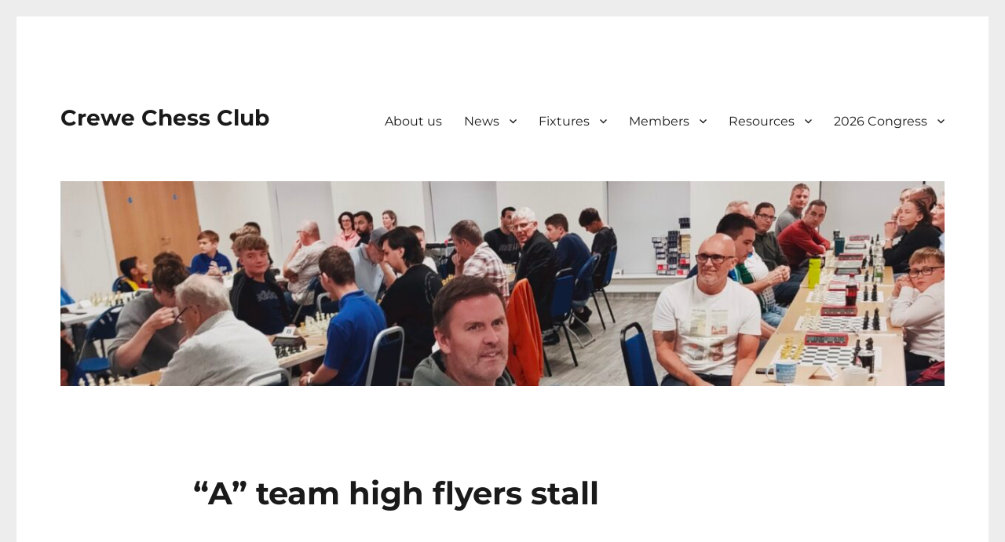

--- FILE ---
content_type: text/html; charset=UTF-8
request_url: https://crewechessclub.co.uk/2024/03/01/a-team-high-flyers-stall/
body_size: 11969
content:
<!DOCTYPE html>
<html lang="en-GB" class="no-js">
<head>
	<meta charset="UTF-8">
	<meta name="viewport" content="width=device-width, initial-scale=1.0">
	<link rel="profile" href="https://gmpg.org/xfn/11">
		<script>!function(e,c){e[c]=e[c]+(e[c]&&" ")+"quform-js"}(document.documentElement,"className");</script><script>
(function(html){html.className = html.className.replace(/\bno-js\b/,'js')})(document.documentElement);
//# sourceURL=twentysixteen_javascript_detection
</script>
<title>&#8220;A&#8221; team high flyers stall &#8211; Crewe Chess Club</title>
<meta name='robots' content='max-image-preview:large' />
<link rel="alternate" type="application/rss+xml" title="Crewe Chess Club &raquo; Feed" href="https://crewechessclub.co.uk/feed/" />
<link rel="alternate" type="application/rss+xml" title="Crewe Chess Club &raquo; Comments Feed" href="https://crewechessclub.co.uk/comments/feed/" />
<link rel="alternate" title="oEmbed (JSON)" type="application/json+oembed" href="https://crewechessclub.co.uk/wp-json/oembed/1.0/embed?url=https%3A%2F%2Fcrewechessclub.co.uk%2F2024%2F03%2F01%2Fa-team-high-flyers-stall%2F" />
<link rel="alternate" title="oEmbed (XML)" type="text/xml+oembed" href="https://crewechessclub.co.uk/wp-json/oembed/1.0/embed?url=https%3A%2F%2Fcrewechessclub.co.uk%2F2024%2F03%2F01%2Fa-team-high-flyers-stall%2F&#038;format=xml" />
<style id='wp-img-auto-sizes-contain-inline-css'>
img:is([sizes=auto i],[sizes^="auto," i]){contain-intrinsic-size:3000px 1500px}
/*# sourceURL=wp-img-auto-sizes-contain-inline-css */
</style>
<style id='wp-emoji-styles-inline-css'>

	img.wp-smiley, img.emoji {
		display: inline !important;
		border: none !important;
		box-shadow: none !important;
		height: 1em !important;
		width: 1em !important;
		margin: 0 0.07em !important;
		vertical-align: -0.1em !important;
		background: none !important;
		padding: 0 !important;
	}
/*# sourceURL=wp-emoji-styles-inline-css */
</style>
<style id='wp-block-library-inline-css'>
:root{--wp-block-synced-color:#7a00df;--wp-block-synced-color--rgb:122,0,223;--wp-bound-block-color:var(--wp-block-synced-color);--wp-editor-canvas-background:#ddd;--wp-admin-theme-color:#007cba;--wp-admin-theme-color--rgb:0,124,186;--wp-admin-theme-color-darker-10:#006ba1;--wp-admin-theme-color-darker-10--rgb:0,107,160.5;--wp-admin-theme-color-darker-20:#005a87;--wp-admin-theme-color-darker-20--rgb:0,90,135;--wp-admin-border-width-focus:2px}@media (min-resolution:192dpi){:root{--wp-admin-border-width-focus:1.5px}}.wp-element-button{cursor:pointer}:root .has-very-light-gray-background-color{background-color:#eee}:root .has-very-dark-gray-background-color{background-color:#313131}:root .has-very-light-gray-color{color:#eee}:root .has-very-dark-gray-color{color:#313131}:root .has-vivid-green-cyan-to-vivid-cyan-blue-gradient-background{background:linear-gradient(135deg,#00d084,#0693e3)}:root .has-purple-crush-gradient-background{background:linear-gradient(135deg,#34e2e4,#4721fb 50%,#ab1dfe)}:root .has-hazy-dawn-gradient-background{background:linear-gradient(135deg,#faaca8,#dad0ec)}:root .has-subdued-olive-gradient-background{background:linear-gradient(135deg,#fafae1,#67a671)}:root .has-atomic-cream-gradient-background{background:linear-gradient(135deg,#fdd79a,#004a59)}:root .has-nightshade-gradient-background{background:linear-gradient(135deg,#330968,#31cdcf)}:root .has-midnight-gradient-background{background:linear-gradient(135deg,#020381,#2874fc)}:root{--wp--preset--font-size--normal:16px;--wp--preset--font-size--huge:42px}.has-regular-font-size{font-size:1em}.has-larger-font-size{font-size:2.625em}.has-normal-font-size{font-size:var(--wp--preset--font-size--normal)}.has-huge-font-size{font-size:var(--wp--preset--font-size--huge)}.has-text-align-center{text-align:center}.has-text-align-left{text-align:left}.has-text-align-right{text-align:right}.has-fit-text{white-space:nowrap!important}#end-resizable-editor-section{display:none}.aligncenter{clear:both}.items-justified-left{justify-content:flex-start}.items-justified-center{justify-content:center}.items-justified-right{justify-content:flex-end}.items-justified-space-between{justify-content:space-between}.screen-reader-text{border:0;clip-path:inset(50%);height:1px;margin:-1px;overflow:hidden;padding:0;position:absolute;width:1px;word-wrap:normal!important}.screen-reader-text:focus{background-color:#ddd;clip-path:none;color:#444;display:block;font-size:1em;height:auto;left:5px;line-height:normal;padding:15px 23px 14px;text-decoration:none;top:5px;width:auto;z-index:100000}html :where(.has-border-color){border-style:solid}html :where([style*=border-top-color]){border-top-style:solid}html :where([style*=border-right-color]){border-right-style:solid}html :where([style*=border-bottom-color]){border-bottom-style:solid}html :where([style*=border-left-color]){border-left-style:solid}html :where([style*=border-width]){border-style:solid}html :where([style*=border-top-width]){border-top-style:solid}html :where([style*=border-right-width]){border-right-style:solid}html :where([style*=border-bottom-width]){border-bottom-style:solid}html :where([style*=border-left-width]){border-left-style:solid}html :where(img[class*=wp-image-]){height:auto;max-width:100%}:where(figure){margin:0 0 1em}html :where(.is-position-sticky){--wp-admin--admin-bar--position-offset:var(--wp-admin--admin-bar--height,0px)}@media screen and (max-width:600px){html :where(.is-position-sticky){--wp-admin--admin-bar--position-offset:0px}}

/*# sourceURL=wp-block-library-inline-css */
</style><style id='wp-block-paragraph-inline-css'>
.is-small-text{font-size:.875em}.is-regular-text{font-size:1em}.is-large-text{font-size:2.25em}.is-larger-text{font-size:3em}.has-drop-cap:not(:focus):first-letter{float:left;font-size:8.4em;font-style:normal;font-weight:100;line-height:.68;margin:.05em .1em 0 0;text-transform:uppercase}body.rtl .has-drop-cap:not(:focus):first-letter{float:none;margin-left:.1em}p.has-drop-cap.has-background{overflow:hidden}:root :where(p.has-background){padding:1.25em 2.375em}:where(p.has-text-color:not(.has-link-color)) a{color:inherit}p.has-text-align-left[style*="writing-mode:vertical-lr"],p.has-text-align-right[style*="writing-mode:vertical-rl"]{rotate:180deg}
/*# sourceURL=https://crewechessclub.co.uk/wp-includes/blocks/paragraph/style.min.css */
</style>
<style id='global-styles-inline-css'>
:root{--wp--preset--aspect-ratio--square: 1;--wp--preset--aspect-ratio--4-3: 4/3;--wp--preset--aspect-ratio--3-4: 3/4;--wp--preset--aspect-ratio--3-2: 3/2;--wp--preset--aspect-ratio--2-3: 2/3;--wp--preset--aspect-ratio--16-9: 16/9;--wp--preset--aspect-ratio--9-16: 9/16;--wp--preset--color--black: #000000;--wp--preset--color--cyan-bluish-gray: #abb8c3;--wp--preset--color--white: #fff;--wp--preset--color--pale-pink: #f78da7;--wp--preset--color--vivid-red: #cf2e2e;--wp--preset--color--luminous-vivid-orange: #ff6900;--wp--preset--color--luminous-vivid-amber: #fcb900;--wp--preset--color--light-green-cyan: #7bdcb5;--wp--preset--color--vivid-green-cyan: #00d084;--wp--preset--color--pale-cyan-blue: #8ed1fc;--wp--preset--color--vivid-cyan-blue: #0693e3;--wp--preset--color--vivid-purple: #9b51e0;--wp--preset--color--dark-gray: #1a1a1a;--wp--preset--color--medium-gray: #686868;--wp--preset--color--light-gray: #e5e5e5;--wp--preset--color--blue-gray: #4d545c;--wp--preset--color--bright-blue: #007acc;--wp--preset--color--light-blue: #9adffd;--wp--preset--color--dark-brown: #402b30;--wp--preset--color--medium-brown: #774e24;--wp--preset--color--dark-red: #640c1f;--wp--preset--color--bright-red: #ff675f;--wp--preset--color--yellow: #ffef8e;--wp--preset--gradient--vivid-cyan-blue-to-vivid-purple: linear-gradient(135deg,rgb(6,147,227) 0%,rgb(155,81,224) 100%);--wp--preset--gradient--light-green-cyan-to-vivid-green-cyan: linear-gradient(135deg,rgb(122,220,180) 0%,rgb(0,208,130) 100%);--wp--preset--gradient--luminous-vivid-amber-to-luminous-vivid-orange: linear-gradient(135deg,rgb(252,185,0) 0%,rgb(255,105,0) 100%);--wp--preset--gradient--luminous-vivid-orange-to-vivid-red: linear-gradient(135deg,rgb(255,105,0) 0%,rgb(207,46,46) 100%);--wp--preset--gradient--very-light-gray-to-cyan-bluish-gray: linear-gradient(135deg,rgb(238,238,238) 0%,rgb(169,184,195) 100%);--wp--preset--gradient--cool-to-warm-spectrum: linear-gradient(135deg,rgb(74,234,220) 0%,rgb(151,120,209) 20%,rgb(207,42,186) 40%,rgb(238,44,130) 60%,rgb(251,105,98) 80%,rgb(254,248,76) 100%);--wp--preset--gradient--blush-light-purple: linear-gradient(135deg,rgb(255,206,236) 0%,rgb(152,150,240) 100%);--wp--preset--gradient--blush-bordeaux: linear-gradient(135deg,rgb(254,205,165) 0%,rgb(254,45,45) 50%,rgb(107,0,62) 100%);--wp--preset--gradient--luminous-dusk: linear-gradient(135deg,rgb(255,203,112) 0%,rgb(199,81,192) 50%,rgb(65,88,208) 100%);--wp--preset--gradient--pale-ocean: linear-gradient(135deg,rgb(255,245,203) 0%,rgb(182,227,212) 50%,rgb(51,167,181) 100%);--wp--preset--gradient--electric-grass: linear-gradient(135deg,rgb(202,248,128) 0%,rgb(113,206,126) 100%);--wp--preset--gradient--midnight: linear-gradient(135deg,rgb(2,3,129) 0%,rgb(40,116,252) 100%);--wp--preset--font-size--small: 13px;--wp--preset--font-size--medium: 20px;--wp--preset--font-size--large: 36px;--wp--preset--font-size--x-large: 42px;--wp--preset--spacing--20: 0.44rem;--wp--preset--spacing--30: 0.67rem;--wp--preset--spacing--40: 1rem;--wp--preset--spacing--50: 1.5rem;--wp--preset--spacing--60: 2.25rem;--wp--preset--spacing--70: 3.38rem;--wp--preset--spacing--80: 5.06rem;--wp--preset--shadow--natural: 6px 6px 9px rgba(0, 0, 0, 0.2);--wp--preset--shadow--deep: 12px 12px 50px rgba(0, 0, 0, 0.4);--wp--preset--shadow--sharp: 6px 6px 0px rgba(0, 0, 0, 0.2);--wp--preset--shadow--outlined: 6px 6px 0px -3px rgb(255, 255, 255), 6px 6px rgb(0, 0, 0);--wp--preset--shadow--crisp: 6px 6px 0px rgb(0, 0, 0);}:where(.is-layout-flex){gap: 0.5em;}:where(.is-layout-grid){gap: 0.5em;}body .is-layout-flex{display: flex;}.is-layout-flex{flex-wrap: wrap;align-items: center;}.is-layout-flex > :is(*, div){margin: 0;}body .is-layout-grid{display: grid;}.is-layout-grid > :is(*, div){margin: 0;}:where(.wp-block-columns.is-layout-flex){gap: 2em;}:where(.wp-block-columns.is-layout-grid){gap: 2em;}:where(.wp-block-post-template.is-layout-flex){gap: 1.25em;}:where(.wp-block-post-template.is-layout-grid){gap: 1.25em;}.has-black-color{color: var(--wp--preset--color--black) !important;}.has-cyan-bluish-gray-color{color: var(--wp--preset--color--cyan-bluish-gray) !important;}.has-white-color{color: var(--wp--preset--color--white) !important;}.has-pale-pink-color{color: var(--wp--preset--color--pale-pink) !important;}.has-vivid-red-color{color: var(--wp--preset--color--vivid-red) !important;}.has-luminous-vivid-orange-color{color: var(--wp--preset--color--luminous-vivid-orange) !important;}.has-luminous-vivid-amber-color{color: var(--wp--preset--color--luminous-vivid-amber) !important;}.has-light-green-cyan-color{color: var(--wp--preset--color--light-green-cyan) !important;}.has-vivid-green-cyan-color{color: var(--wp--preset--color--vivid-green-cyan) !important;}.has-pale-cyan-blue-color{color: var(--wp--preset--color--pale-cyan-blue) !important;}.has-vivid-cyan-blue-color{color: var(--wp--preset--color--vivid-cyan-blue) !important;}.has-vivid-purple-color{color: var(--wp--preset--color--vivid-purple) !important;}.has-black-background-color{background-color: var(--wp--preset--color--black) !important;}.has-cyan-bluish-gray-background-color{background-color: var(--wp--preset--color--cyan-bluish-gray) !important;}.has-white-background-color{background-color: var(--wp--preset--color--white) !important;}.has-pale-pink-background-color{background-color: var(--wp--preset--color--pale-pink) !important;}.has-vivid-red-background-color{background-color: var(--wp--preset--color--vivid-red) !important;}.has-luminous-vivid-orange-background-color{background-color: var(--wp--preset--color--luminous-vivid-orange) !important;}.has-luminous-vivid-amber-background-color{background-color: var(--wp--preset--color--luminous-vivid-amber) !important;}.has-light-green-cyan-background-color{background-color: var(--wp--preset--color--light-green-cyan) !important;}.has-vivid-green-cyan-background-color{background-color: var(--wp--preset--color--vivid-green-cyan) !important;}.has-pale-cyan-blue-background-color{background-color: var(--wp--preset--color--pale-cyan-blue) !important;}.has-vivid-cyan-blue-background-color{background-color: var(--wp--preset--color--vivid-cyan-blue) !important;}.has-vivid-purple-background-color{background-color: var(--wp--preset--color--vivid-purple) !important;}.has-black-border-color{border-color: var(--wp--preset--color--black) !important;}.has-cyan-bluish-gray-border-color{border-color: var(--wp--preset--color--cyan-bluish-gray) !important;}.has-white-border-color{border-color: var(--wp--preset--color--white) !important;}.has-pale-pink-border-color{border-color: var(--wp--preset--color--pale-pink) !important;}.has-vivid-red-border-color{border-color: var(--wp--preset--color--vivid-red) !important;}.has-luminous-vivid-orange-border-color{border-color: var(--wp--preset--color--luminous-vivid-orange) !important;}.has-luminous-vivid-amber-border-color{border-color: var(--wp--preset--color--luminous-vivid-amber) !important;}.has-light-green-cyan-border-color{border-color: var(--wp--preset--color--light-green-cyan) !important;}.has-vivid-green-cyan-border-color{border-color: var(--wp--preset--color--vivid-green-cyan) !important;}.has-pale-cyan-blue-border-color{border-color: var(--wp--preset--color--pale-cyan-blue) !important;}.has-vivid-cyan-blue-border-color{border-color: var(--wp--preset--color--vivid-cyan-blue) !important;}.has-vivid-purple-border-color{border-color: var(--wp--preset--color--vivid-purple) !important;}.has-vivid-cyan-blue-to-vivid-purple-gradient-background{background: var(--wp--preset--gradient--vivid-cyan-blue-to-vivid-purple) !important;}.has-light-green-cyan-to-vivid-green-cyan-gradient-background{background: var(--wp--preset--gradient--light-green-cyan-to-vivid-green-cyan) !important;}.has-luminous-vivid-amber-to-luminous-vivid-orange-gradient-background{background: var(--wp--preset--gradient--luminous-vivid-amber-to-luminous-vivid-orange) !important;}.has-luminous-vivid-orange-to-vivid-red-gradient-background{background: var(--wp--preset--gradient--luminous-vivid-orange-to-vivid-red) !important;}.has-very-light-gray-to-cyan-bluish-gray-gradient-background{background: var(--wp--preset--gradient--very-light-gray-to-cyan-bluish-gray) !important;}.has-cool-to-warm-spectrum-gradient-background{background: var(--wp--preset--gradient--cool-to-warm-spectrum) !important;}.has-blush-light-purple-gradient-background{background: var(--wp--preset--gradient--blush-light-purple) !important;}.has-blush-bordeaux-gradient-background{background: var(--wp--preset--gradient--blush-bordeaux) !important;}.has-luminous-dusk-gradient-background{background: var(--wp--preset--gradient--luminous-dusk) !important;}.has-pale-ocean-gradient-background{background: var(--wp--preset--gradient--pale-ocean) !important;}.has-electric-grass-gradient-background{background: var(--wp--preset--gradient--electric-grass) !important;}.has-midnight-gradient-background{background: var(--wp--preset--gradient--midnight) !important;}.has-small-font-size{font-size: var(--wp--preset--font-size--small) !important;}.has-medium-font-size{font-size: var(--wp--preset--font-size--medium) !important;}.has-large-font-size{font-size: var(--wp--preset--font-size--large) !important;}.has-x-large-font-size{font-size: var(--wp--preset--font-size--x-large) !important;}
/*# sourceURL=global-styles-inline-css */
</style>

<style id='classic-theme-styles-inline-css'>
/*! This file is auto-generated */
.wp-block-button__link{color:#fff;background-color:#32373c;border-radius:9999px;box-shadow:none;text-decoration:none;padding:calc(.667em + 2px) calc(1.333em + 2px);font-size:1.125em}.wp-block-file__button{background:#32373c;color:#fff;text-decoration:none}
/*# sourceURL=/wp-includes/css/classic-themes.min.css */
</style>
<link rel='stylesheet' id='cs-jquery-ui-css' href='https://crewechessclub.co.uk/wp-content/plugins/chessgame-shizzle/frontend/css/jquery-ui.css?ver=1.3.4' media='all' />
<link rel='stylesheet' id='chessgame-shizzle-frontend-css-css' href='https://crewechessclub.co.uk/wp-content/plugins/chessgame-shizzle/frontend/css/chessgame-shizzle-frontend.css?ver=1.3.4' media='all' />
<link rel='stylesheet' id='font-awesome-css' href='https://crewechessclub.co.uk/wp-content/plugins/quform/css/font-awesome.min.css?ver=4.7.0' media='all' />
<link rel='stylesheet' id='qtip-css' href='https://crewechessclub.co.uk/wp-content/plugins/quform/css/jquery.qtip.min.css?ver=3.0.4' media='all' />
<link rel='stylesheet' id='quform-css' href='https://crewechessclub.co.uk/wp-content/plugins/quform/css/styles.min.css?ver=2.22.0' media='all' />
<link rel='stylesheet' id='quform-custom-css' href='https://crewechessclub.co.uk/wp-content/plugins/quform/cache/custom.css?ver=1764552338' media='all' />
<link rel='stylesheet' id='twentysixteen-fonts-css' href='https://crewechessclub.co.uk/wp-content/themes/twentysixteen/fonts/merriweather-plus-montserrat-plus-inconsolata.css?ver=20230328' media='all' />
<link rel='stylesheet' id='genericons-css' href='https://crewechessclub.co.uk/wp-content/themes/twentysixteen/genericons/genericons.css?ver=20251101' media='all' />
<link rel='stylesheet' id='twentysixteen-style-css' href='https://crewechessclub.co.uk/wp-content/themes/twentysixteen/style.css?ver=20251202' media='all' />
<style id='twentysixteen-style-inline-css'>

		/* Custom Secondary Text Color */

		/**
		 * IE8 and earlier will drop any block with CSS3 selectors.
		 * Do not combine these styles with the next block.
		 */
		body:not(.search-results) .entry-summary {
			color: #dd0202;
		}

		blockquote,
		.post-password-form label,
		a:hover,
		a:focus,
		a:active,
		.post-navigation .meta-nav,
		.image-navigation,
		.comment-navigation,
		.widget_recent_entries .post-date,
		.widget_rss .rss-date,
		.widget_rss cite,
		.site-description,
		.author-bio,
		.entry-footer,
		.entry-footer a,
		.sticky-post,
		.taxonomy-description,
		.entry-caption,
		.comment-metadata,
		.pingback .edit-link,
		.comment-metadata a,
		.pingback .comment-edit-link,
		.comment-form label,
		.comment-notes,
		.comment-awaiting-moderation,
		.logged-in-as,
		.form-allowed-tags,
		.site-info,
		.site-info a,
		.wp-caption .wp-caption-text,
		.gallery-caption,
		.widecolumn label,
		.widecolumn .mu_register label {
			color: #dd0202;
		}

		.widget_calendar tbody a:hover,
		.widget_calendar tbody a:focus {
			background-color: #dd0202;
		}
	
/*# sourceURL=twentysixteen-style-inline-css */
</style>
<link rel='stylesheet' id='twentysixteen-block-style-css' href='https://crewechessclub.co.uk/wp-content/themes/twentysixteen/css/blocks.css?ver=20240817' media='all' />
<link rel='stylesheet' id='tablepress-default-css' href='https://crewechessclub.co.uk/wp-content/plugins/tablepress/css/build/default.css?ver=3.2.6' media='all' />
<script src="https://crewechessclub.co.uk/wp-includes/js/jquery/jquery.min.js?ver=3.7.1" id="jquery-core-js"></script>
<script src="https://crewechessclub.co.uk/wp-includes/js/jquery/jquery-migrate.min.js?ver=3.4.1" id="jquery-migrate-js"></script>
<script id="twentysixteen-script-js-extra">
var screenReaderText = {"expand":"expand child menu","collapse":"collapse child menu"};
//# sourceURL=twentysixteen-script-js-extra
</script>
<script src="https://crewechessclub.co.uk/wp-content/themes/twentysixteen/js/functions.js?ver=20230629" id="twentysixteen-script-js" defer data-wp-strategy="defer"></script>
<link rel="https://api.w.org/" href="https://crewechessclub.co.uk/wp-json/" /><link rel="alternate" title="JSON" type="application/json" href="https://crewechessclub.co.uk/wp-json/wp/v2/posts/8575" /><link rel="EditURI" type="application/rsd+xml" title="RSD" href="https://crewechessclub.co.uk/xmlrpc.php?rsd" />
<link rel="canonical" href="https://crewechessclub.co.uk/2024/03/01/a-team-high-flyers-stall/" />
<link rel='shortlink' href='https://crewechessclub.co.uk/?p=8575' />
<style id="custom-background-css">
body.custom-background { background-color: #ededed; }
</style>
			<style id="wp-custom-css">
			.wp-block-table {
  width: 100%;
  border-collapse: collapse;
}

.wp-block-table td {
  padding: 8px;
  text-align: left;
  white-space: nowrap;  /* Prevents text from wrapping */
  border: 1px solid #ddd; /* Add borders for better visibility */
}

.wp-block-table td a {
  text-decoration: none;
  color: #0073aa;
}

.wp-block-table td a:hover {
  text-decoration: underline;
}
		</style>
		</head>

<body class="wp-singular post-template-default single single-post postid-8575 single-format-standard custom-background wp-embed-responsive wp-theme-twentysixteen group-blog no-sidebar">
<div id="page" class="site">
	<div class="site-inner">
		<a class="skip-link screen-reader-text" href="#content">
			Skip to content		</a>

		<header id="masthead" class="site-header">
			<div class="site-header-main">
				<div class="site-branding">
											<p class="site-title"><a href="https://crewechessclub.co.uk/" rel="home" >Crewe Chess Club</a></p>
										</div><!-- .site-branding -->

									<button id="menu-toggle" class="menu-toggle">Menu</button>

					<div id="site-header-menu" class="site-header-menu">
													<nav id="site-navigation" class="main-navigation" aria-label="Primary menu">
								<div class="menu-primary-container"><ul id="menu-primary" class="primary-menu"><li id="menu-item-9993" class="menu-item menu-item-type-post_type menu-item-object-page menu-item-9993"><a href="https://crewechessclub.co.uk/about/">About us</a></li>
<li id="menu-item-10238" class="menu-item menu-item-type-custom menu-item-object-custom menu-item-has-children menu-item-10238"><a href="#">News</a>
<ul class="sub-menu">
	<li id="menu-item-10243" class="menu-item menu-item-type-taxonomy menu-item-object-category current-post-ancestor current-menu-parent current-post-parent menu-item-10243"><a href="https://crewechessclub.co.uk/category/news/">News</a></li>
	<li id="menu-item-10239" class="menu-item menu-item-type-taxonomy menu-item-object-category menu-item-10239"><a href="https://crewechessclub.co.uk/category/weekends/">Crewe&#8217;s Congress Crew</a></li>
</ul>
</li>
<li id="menu-item-8896" class="menu-item menu-item-type-custom menu-item-object-custom menu-item-has-children menu-item-8896"><a href="https://lms.englishchess.org.uk/lms/club/737/fixtures">Fixtures</a>
<ul class="sub-menu">
	<li id="menu-item-10137" class="menu-item menu-item-type-custom menu-item-object-custom menu-item-10137"><a href="https://lms.englishchess.org.uk/lms/organisation/645/fixtures">Internal Comps</a></li>
	<li id="menu-item-8882" class="menu-item menu-item-type-custom menu-item-object-custom menu-item-8882"><a href="https://lms.englishchess.org.uk/lms/team/22786/fixtures">Crewe A</a></li>
	<li id="menu-item-8883" class="menu-item menu-item-type-custom menu-item-object-custom menu-item-8883"><a href="https://lms.englishchess.org.uk/lms/team/22787/fixtures">Crewe B</a></li>
	<li id="menu-item-8884" class="menu-item menu-item-type-custom menu-item-object-custom menu-item-8884"><a href="https://lms.englishchess.org.uk/lms/team/22788/fixtures">Crewe C</a></li>
	<li id="menu-item-8885" class="menu-item menu-item-type-custom menu-item-object-custom menu-item-8885"><a href="https://lms.englishchess.org.uk/lms/team/22792/fixtures">Crewe D</a></li>
	<li id="menu-item-8886" class="menu-item menu-item-type-custom menu-item-object-custom menu-item-8886"><a href="https://lms.englishchess.org.uk/lms/team/22793/fixtures">Crewe E</a></li>
	<li id="menu-item-8887" class="menu-item menu-item-type-custom menu-item-object-custom menu-item-8887"><a href="https://lms.englishchess.org.uk/lms/team/22801/fixtures">Crewe F</a></li>
	<li id="menu-item-8888" class="menu-item menu-item-type-custom menu-item-object-custom menu-item-8888"><a href="https://lms.englishchess.org.uk/lms/team/22802/fixtures">Crewe G</a></li>
	<li id="menu-item-8893" class="menu-item menu-item-type-custom menu-item-object-custom menu-item-8893"><a href="https://lms.englishchess.org.uk/lms/team/22810/fixtures">Crewe H</a></li>
	<li id="menu-item-8895" class="menu-item menu-item-type-custom menu-item-object-custom menu-item-8895"><a href="https://lms.englishchess.org.uk/lms/team/22808/fixtures">Crewe I</a></li>
	<li id="menu-item-8891" class="menu-item menu-item-type-custom menu-item-object-custom menu-item-8891"><a href="https://lms.englishchess.org.uk/lms/team/23175/fixtures">Crewe J</a></li>
	<li id="menu-item-8892" class="menu-item menu-item-type-custom menu-item-object-custom menu-item-8892"><a href="https://lms.englishchess.org.uk/lms/team/24518/fixtures">Crewe K</a></li>
	<li id="menu-item-9930" class="menu-item menu-item-type-custom menu-item-object-custom menu-item-9930"><a href="https://lms.englishchess.org.uk/lms/team/24651/fixtures">Crewe L</a></li>
</ul>
</li>
<li id="menu-item-10028" class="menu-item menu-item-type-custom menu-item-object-custom menu-item-has-children menu-item-10028"><a href="#">Members</a>
<ul class="sub-menu">
	<li id="menu-item-4144" class="menu-item menu-item-type-post_type menu-item-object-page menu-item-4144"><a href="https://crewechessclub.co.uk/players/">Players List</a></li>
	<li id="menu-item-9999" class="menu-item menu-item-type-post_type menu-item-object-page menu-item-9999"><a href="https://crewechessclub.co.uk/club-committee/">Club Committee</a></li>
	<li id="menu-item-6862" class="menu-item menu-item-type-custom menu-item-object-custom menu-item-6862"><a href="https://rating.englishchess.org.uk/v2/new/list_players.php?club_code=7CRE">ECF Live Rating</a></li>
	<li id="menu-item-6885" class="menu-item menu-item-type-post_type menu-item-object-page menu-item-6885"><a href="https://crewechessclub.co.uk/honours-list/">Honours List</a></li>
	<li id="menu-item-6894" class="menu-item menu-item-type-post_type menu-item-object-page menu-item-6894"><a href="https://crewechessclub.co.uk/on-other-platforms/">…on other platforms</a></li>
</ul>
</li>
<li id="menu-item-10067" class="menu-item menu-item-type-custom menu-item-object-custom menu-item-has-children menu-item-10067"><a href="#">Resources</a>
<ul class="sub-menu">
	<li id="menu-item-10034" class="menu-item menu-item-type-post_type menu-item-object-page menu-item-10034"><a href="https://crewechessclub.co.uk/useful-links/">Useful Links</a></li>
	<li id="menu-item-9141" class="menu-item menu-item-type-post_type menu-item-object-page menu-item-9141"><a href="https://crewechessclub.co.uk/games-database/">Games Database</a></li>
	<li id="menu-item-10047" class="menu-item menu-item-type-custom menu-item-object-custom menu-item-10047"><a href="https://lms.englishchess.org.uk/lms/organisation/642/previous">Archive</a></li>
	<li id="menu-item-10050" class="menu-item menu-item-type-custom menu-item-object-custom menu-item-10050"><a href="https://mjh.orpheusweb.co.uk/nulcc/archive/arcindex.htm">NSDCA Archive</a></li>
	<li id="menu-item-7651" class="menu-item menu-item-type-post_type menu-item-object-page menu-item-7651"><a href="https://crewechessclub.co.uk/library/">Library Catalogue</a></li>
	<li id="menu-item-10086" class="menu-item menu-item-type-custom menu-item-object-custom menu-item-has-children menu-item-10086"><a href="#">Photo Gallery</a>
	<ul class="sub-menu">
		<li id="menu-item-6887" class="menu-item menu-item-type-post_type menu-item-object-page menu-item-6887"><a href="https://crewechessclub.co.uk/photo-gallery/">2025 Gallery</a></li>
		<li id="menu-item-9913" class="menu-item menu-item-type-post_type menu-item-object-page menu-item-9913"><a href="https://crewechessclub.co.uk/photo-gallery/2024-gallery/">2024 Gallery</a></li>
		<li id="menu-item-9914" class="menu-item menu-item-type-post_type menu-item-object-page menu-item-9914"><a href="https://crewechessclub.co.uk/photo-gallery/2023-gallery/">2023 Gallery</a></li>
		<li id="menu-item-9915" class="menu-item menu-item-type-post_type menu-item-object-page menu-item-9915"><a href="https://crewechessclub.co.uk/photo-gallery/2022-gallery/">2022 Gallery</a></li>
		<li id="menu-item-9916" class="menu-item menu-item-type-post_type menu-item-object-page menu-item-9916"><a href="https://crewechessclub.co.uk/photo-gallery/until-2021/">until 2021</a></li>
	</ul>
</li>
</ul>
</li>
<li id="menu-item-10122" class="menu-item menu-item-type-post_type menu-item-object-page menu-item-has-children menu-item-10122"><a href="https://crewechessclub.co.uk/congress/">2026 Congress</a>
<ul class="sub-menu">
	<li id="menu-item-10017" class="menu-item menu-item-type-custom menu-item-object-custom menu-item-has-children menu-item-10017"><a>Congress Archive</a>
	<ul class="sub-menu">
		<li id="menu-item-6892" class="menu-item menu-item-type-post_type menu-item-object-page menu-item-6892"><a href="https://crewechessclub.co.uk/congress/sponcors-2/">Sponsors</a></li>
		<li id="menu-item-10040" class="menu-item menu-item-type-post_type menu-item-object-page menu-item-10040"><a href="https://crewechessclub.co.uk/congress/2025-congress/">2025 Congress Report</a></li>
		<li id="menu-item-10039" class="menu-item menu-item-type-post_type menu-item-object-page menu-item-10039"><a href="https://crewechessclub.co.uk/congress/2024-congress/">2024 Congress Report</a></li>
		<li id="menu-item-10042" class="menu-item menu-item-type-post_type menu-item-object-page menu-item-10042"><a href="https://crewechessclub.co.uk/congress/2023-congress/">2023  Congress Report</a></li>
		<li id="menu-item-10044" class="menu-item menu-item-type-post_type menu-item-object-page menu-item-10044"><a href="https://crewechessclub.co.uk/congress/2022-congress/">2017-2022 Congress Report</a></li>
	</ul>
</li>
</ul>
</li>
</ul></div>							</nav><!-- .main-navigation -->
						
											</div><!-- .site-header-menu -->
							</div><!-- .site-header-main -->

											<div class="header-image">
					<a href="https://crewechessclub.co.uk/" rel="home" >
						<img src="https://crewechessclub.co.uk/wp-content/uploads/2025/09/cropped-les-hall-cup-2025-1-scaled-1.jpg" width="1200" height="278" alt="Crewe Chess Club" sizes="(max-width: 709px) 85vw, (max-width: 909px) 81vw, (max-width: 1362px) 88vw, 1200px" srcset="https://crewechessclub.co.uk/wp-content/uploads/2025/09/cropped-les-hall-cup-2025-1-scaled-1.jpg 1200w, https://crewechessclub.co.uk/wp-content/uploads/2025/09/cropped-les-hall-cup-2025-1-scaled-1-300x70.jpg 300w, https://crewechessclub.co.uk/wp-content/uploads/2025/09/cropped-les-hall-cup-2025-1-scaled-1-1024x237.jpg 1024w, https://crewechessclub.co.uk/wp-content/uploads/2025/09/cropped-les-hall-cup-2025-1-scaled-1-768x178.jpg 768w" decoding="async" fetchpriority="high" />					</a>
				</div><!-- .header-image -->
					</header><!-- .site-header -->

		<div id="content" class="site-content">

<div id="primary" class="content-area">
	<main id="main" class="site-main">
		
<article id="post-8575" class="post-8575 post type-post status-publish format-standard hentry category-news">
	<header class="entry-header">
		<h1 class="entry-title">&#8220;A&#8221; team high flyers stall</h1>	</header><!-- .entry-header -->

	
	
	<div class="entry-content">
		
<p>Thanks to captain Martin Burns for the following report:</p>



<p>It was a busy Febraury for the &#8220;A&#8221; team, and the pressure of being at the top of the league proved tough.</p>



<p>&nbsp;First, Cheddleton came to St Mary&#8217;s. Harry&#8217;s great form meant he was now on top board, but he soon went down to Simon Edwards. Martin was battered by the experienced Ray Evans. New kid on the block Kamil Zak got a convincing win on board 3. &nbsp;Crewe Chess Club keeps growing and it was great to have a strong new player to bring in; Kamil will, I hope, be a regular. Karl played well on bottom board to level the match, 2-2.</p>



<p>The next match was away to Cheddleton. We had the usual fun drive down dark country tracks, and we got there just in time. One day I will work out the best route. On arrival we saw that Cheddleton had a weaker team than usual, and we settled down with hope in our hearts. Martin was first to win, with a cheap trap that won a piece. He left the playing area for 10 mins to go over his game, and returned to see that Kamil was all over his opponent&#8217;s king like a bad rash, and we were soon 2-0 up. Harry lost on board 1, so that left Karl. The team needed just a draw, but in a great position it was understandable that Karl wanted to push his advantage. Then tragedy struck; he blundered a rook in the blitz finish, so the match was drawn 2-2.</p>



<p>At this point we were still top of the league, and were the only unbeaten team. A big problem was looming though: our next a match was at the Alsager Cricket Club. Alsager (Chess Club) fielded a very strong team. Martin drew with John Booth on board 3. Andy couldn&#8217;t get much fun out of Jon Blackburn and soon after agreed a draw on board 4. This meant that the top 2 boards had to get us some points. On top board, Harry started well against Jonathan Blackburn (top rated player in the league), but as the game got more and more tactical, the FM found the route to a win. Kamil&#8217;s chances of winning were slim, he was hanging on, a pawn down. against another strong player in Simon Hood. As time was running out Simon agreed a draw, meaning Alsager won the match. &nbsp;As we drove home Harry had to been restrained, he was suffering a severe case of what-might-have-been-itis. &nbsp;These FMs are hard to beat though, and Harry can hold his head up high.</p>



<p>With this result Alsager jumped over us to take the lead in the title race, though we do have a game in hand.</p>



<p>Bart, one of our aces up the sleeve, will be back for our next game against Macclesfield. &nbsp;can we turn things around? &nbsp;can we get back on top ahead of the mighty Alsager? watch this space.</p>
	</div><!-- .entry-content -->

	<footer class="entry-footer">
		<span class="byline"><span class="screen-reader-text">Author </span><span class="author vcard"><a class="url fn n" href="https://crewechessclub.co.uk/author/dih1962/">David Hulme</a></span></span><span class="posted-on"><span class="screen-reader-text">Posted on </span><a href="https://crewechessclub.co.uk/2024/03/01/a-team-high-flyers-stall/" rel="bookmark"><time class="entry-date published updated" datetime="2024-03-01T20:21:01+00:00">1 March 2024</time></a></span><span class="cat-links"><span class="screen-reader-text">Categories </span><a href="https://crewechessclub.co.uk/category/news/" rel="category tag">News</a></span>			</footer><!-- .entry-footer -->
</article><!-- #post-8575 -->

	<nav class="navigation post-navigation" aria-label="Posts">
		<h2 class="screen-reader-text">Post navigation</h2>
		<div class="nav-links"><div class="nav-previous"><a href="https://crewechessclub.co.uk/2024/02/28/g-team-win-division-4-title/" rel="prev"><span class="meta-nav" aria-hidden="true">Previous</span> <span class="screen-reader-text">Previous post:</span> <span class="post-title">G team win Division 4 title</span></a></div><div class="nav-next"><a href="https://crewechessclub.co.uk/2024/03/07/bees-are-buzzing-as-harry-marches-towards-club-championship/" rel="next"><span class="meta-nav" aria-hidden="true">Next</span> <span class="screen-reader-text">Next post:</span> <span class="post-title">Bees are Buzzing as Harry marches towards Club Championship</span></a></div></div>
	</nav>
	</main><!-- .site-main -->

	<aside id="content-bottom-widgets" class="content-bottom-widgets">
			<div class="widget-area">
			<section id="block-5" class="widget widget_block widget_text">
<p class="has-text-align-center"><a href="https://crewechessclub.co.uk/constitution/">Constitution</a> - <a href="https://crewechessclub.co.uk/safeguarding-policy/">Safeguarding Policy</a> - <a href="https://crewechessclub.co.uk/policy-page/">Privacy Policy</a> - <a href="https://crewechessclub.co.uk/code-of-conduct/">Code of Conduct</a></p>
</section>		</div><!-- .widget-area -->
	
	</aside><!-- .content-bottom-widgets -->

</div><!-- .content-area -->



		</div><!-- .site-content -->

		<footer id="colophon" class="site-footer">
							<nav class="main-navigation" aria-label="Footer primary menu">
					<div class="menu-primary-container"><ul id="menu-primary-1" class="primary-menu"><li class="menu-item menu-item-type-post_type menu-item-object-page menu-item-9993"><a href="https://crewechessclub.co.uk/about/">About us</a></li>
<li class="menu-item menu-item-type-custom menu-item-object-custom menu-item-has-children menu-item-10238"><a href="#">News</a>
<ul class="sub-menu">
	<li class="menu-item menu-item-type-taxonomy menu-item-object-category current-post-ancestor current-menu-parent current-post-parent menu-item-10243"><a href="https://crewechessclub.co.uk/category/news/">News</a></li>
	<li class="menu-item menu-item-type-taxonomy menu-item-object-category menu-item-10239"><a href="https://crewechessclub.co.uk/category/weekends/">Crewe&#8217;s Congress Crew</a></li>
</ul>
</li>
<li class="menu-item menu-item-type-custom menu-item-object-custom menu-item-has-children menu-item-8896"><a href="https://lms.englishchess.org.uk/lms/club/737/fixtures">Fixtures</a>
<ul class="sub-menu">
	<li class="menu-item menu-item-type-custom menu-item-object-custom menu-item-10137"><a href="https://lms.englishchess.org.uk/lms/organisation/645/fixtures">Internal Comps</a></li>
	<li class="menu-item menu-item-type-custom menu-item-object-custom menu-item-8882"><a href="https://lms.englishchess.org.uk/lms/team/22786/fixtures">Crewe A</a></li>
	<li class="menu-item menu-item-type-custom menu-item-object-custom menu-item-8883"><a href="https://lms.englishchess.org.uk/lms/team/22787/fixtures">Crewe B</a></li>
	<li class="menu-item menu-item-type-custom menu-item-object-custom menu-item-8884"><a href="https://lms.englishchess.org.uk/lms/team/22788/fixtures">Crewe C</a></li>
	<li class="menu-item menu-item-type-custom menu-item-object-custom menu-item-8885"><a href="https://lms.englishchess.org.uk/lms/team/22792/fixtures">Crewe D</a></li>
	<li class="menu-item menu-item-type-custom menu-item-object-custom menu-item-8886"><a href="https://lms.englishchess.org.uk/lms/team/22793/fixtures">Crewe E</a></li>
	<li class="menu-item menu-item-type-custom menu-item-object-custom menu-item-8887"><a href="https://lms.englishchess.org.uk/lms/team/22801/fixtures">Crewe F</a></li>
	<li class="menu-item menu-item-type-custom menu-item-object-custom menu-item-8888"><a href="https://lms.englishchess.org.uk/lms/team/22802/fixtures">Crewe G</a></li>
	<li class="menu-item menu-item-type-custom menu-item-object-custom menu-item-8893"><a href="https://lms.englishchess.org.uk/lms/team/22810/fixtures">Crewe H</a></li>
	<li class="menu-item menu-item-type-custom menu-item-object-custom menu-item-8895"><a href="https://lms.englishchess.org.uk/lms/team/22808/fixtures">Crewe I</a></li>
	<li class="menu-item menu-item-type-custom menu-item-object-custom menu-item-8891"><a href="https://lms.englishchess.org.uk/lms/team/23175/fixtures">Crewe J</a></li>
	<li class="menu-item menu-item-type-custom menu-item-object-custom menu-item-8892"><a href="https://lms.englishchess.org.uk/lms/team/24518/fixtures">Crewe K</a></li>
	<li class="menu-item menu-item-type-custom menu-item-object-custom menu-item-9930"><a href="https://lms.englishchess.org.uk/lms/team/24651/fixtures">Crewe L</a></li>
</ul>
</li>
<li class="menu-item menu-item-type-custom menu-item-object-custom menu-item-has-children menu-item-10028"><a href="#">Members</a>
<ul class="sub-menu">
	<li class="menu-item menu-item-type-post_type menu-item-object-page menu-item-4144"><a href="https://crewechessclub.co.uk/players/">Players List</a></li>
	<li class="menu-item menu-item-type-post_type menu-item-object-page menu-item-9999"><a href="https://crewechessclub.co.uk/club-committee/">Club Committee</a></li>
	<li class="menu-item menu-item-type-custom menu-item-object-custom menu-item-6862"><a href="https://rating.englishchess.org.uk/v2/new/list_players.php?club_code=7CRE">ECF Live Rating</a></li>
	<li class="menu-item menu-item-type-post_type menu-item-object-page menu-item-6885"><a href="https://crewechessclub.co.uk/honours-list/">Honours List</a></li>
	<li class="menu-item menu-item-type-post_type menu-item-object-page menu-item-6894"><a href="https://crewechessclub.co.uk/on-other-platforms/">…on other platforms</a></li>
</ul>
</li>
<li class="menu-item menu-item-type-custom menu-item-object-custom menu-item-has-children menu-item-10067"><a href="#">Resources</a>
<ul class="sub-menu">
	<li class="menu-item menu-item-type-post_type menu-item-object-page menu-item-10034"><a href="https://crewechessclub.co.uk/useful-links/">Useful Links</a></li>
	<li class="menu-item menu-item-type-post_type menu-item-object-page menu-item-9141"><a href="https://crewechessclub.co.uk/games-database/">Games Database</a></li>
	<li class="menu-item menu-item-type-custom menu-item-object-custom menu-item-10047"><a href="https://lms.englishchess.org.uk/lms/organisation/642/previous">Archive</a></li>
	<li class="menu-item menu-item-type-custom menu-item-object-custom menu-item-10050"><a href="https://mjh.orpheusweb.co.uk/nulcc/archive/arcindex.htm">NSDCA Archive</a></li>
	<li class="menu-item menu-item-type-post_type menu-item-object-page menu-item-7651"><a href="https://crewechessclub.co.uk/library/">Library Catalogue</a></li>
	<li class="menu-item menu-item-type-custom menu-item-object-custom menu-item-has-children menu-item-10086"><a href="#">Photo Gallery</a>
	<ul class="sub-menu">
		<li class="menu-item menu-item-type-post_type menu-item-object-page menu-item-6887"><a href="https://crewechessclub.co.uk/photo-gallery/">2025 Gallery</a></li>
		<li class="menu-item menu-item-type-post_type menu-item-object-page menu-item-9913"><a href="https://crewechessclub.co.uk/photo-gallery/2024-gallery/">2024 Gallery</a></li>
		<li class="menu-item menu-item-type-post_type menu-item-object-page menu-item-9914"><a href="https://crewechessclub.co.uk/photo-gallery/2023-gallery/">2023 Gallery</a></li>
		<li class="menu-item menu-item-type-post_type menu-item-object-page menu-item-9915"><a href="https://crewechessclub.co.uk/photo-gallery/2022-gallery/">2022 Gallery</a></li>
		<li class="menu-item menu-item-type-post_type menu-item-object-page menu-item-9916"><a href="https://crewechessclub.co.uk/photo-gallery/until-2021/">until 2021</a></li>
	</ul>
</li>
</ul>
</li>
<li class="menu-item menu-item-type-post_type menu-item-object-page menu-item-has-children menu-item-10122"><a href="https://crewechessclub.co.uk/congress/">2026 Congress</a>
<ul class="sub-menu">
	<li class="menu-item menu-item-type-custom menu-item-object-custom menu-item-has-children menu-item-10017"><a>Congress Archive</a>
	<ul class="sub-menu">
		<li class="menu-item menu-item-type-post_type menu-item-object-page menu-item-6892"><a href="https://crewechessclub.co.uk/congress/sponcors-2/">Sponsors</a></li>
		<li class="menu-item menu-item-type-post_type menu-item-object-page menu-item-10040"><a href="https://crewechessclub.co.uk/congress/2025-congress/">2025 Congress Report</a></li>
		<li class="menu-item menu-item-type-post_type menu-item-object-page menu-item-10039"><a href="https://crewechessclub.co.uk/congress/2024-congress/">2024 Congress Report</a></li>
		<li class="menu-item menu-item-type-post_type menu-item-object-page menu-item-10042"><a href="https://crewechessclub.co.uk/congress/2023-congress/">2023  Congress Report</a></li>
		<li class="menu-item menu-item-type-post_type menu-item-object-page menu-item-10044"><a href="https://crewechessclub.co.uk/congress/2022-congress/">2017-2022 Congress Report</a></li>
	</ul>
</li>
</ul>
</li>
</ul></div>				</nav><!-- .main-navigation -->
			
			
			<div class="site-info">
								<span class="site-title"><a href="https://crewechessclub.co.uk/" rel="home">Crewe Chess Club</a></span>
				<a class="privacy-policy-link" href="https://crewechessclub.co.uk/policy-page/" rel="privacy-policy">Privacy Policy</a><span role="separator" aria-hidden="true"></span>				<a href="https://en-gb.wordpress.org/" class="imprint">
					Proudly powered by WordPress				</a>
			</div><!-- .site-info -->
		</footer><!-- .site-footer -->
	</div><!-- .site-inner -->
</div><!-- .site -->

<script type="speculationrules">
{"prefetch":[{"source":"document","where":{"and":[{"href_matches":"/*"},{"not":{"href_matches":["/wp-*.php","/wp-admin/*","/wp-content/uploads/*","/wp-content/*","/wp-content/plugins/*","/wp-content/themes/twentysixteen/*","/*\\?(.+)"]}},{"not":{"selector_matches":"a[rel~=\"nofollow\"]"}},{"not":{"selector_matches":".no-prefetch, .no-prefetch a"}}]},"eagerness":"conservative"}]}
</script>
<script src="https://crewechessclub.co.uk/wp-includes/js/jquery/ui/core.min.js?ver=1.13.3" id="jquery-ui-core-js"></script>
<script src="https://crewechessclub.co.uk/wp-includes/js/jquery/ui/datepicker.min.js?ver=1.13.3" id="jquery-ui-datepicker-js"></script>
<script id="jquery-ui-datepicker-js-after">
jQuery(function(jQuery){jQuery.datepicker.setDefaults({"closeText":"Close","currentText":"Today","monthNames":["January","February","March","April","May","June","July","August","September","October","November","December"],"monthNamesShort":["Jan","Feb","Mar","Apr","May","Jun","Jul","Aug","Sep","Oct","Nov","Dec"],"nextText":"Next","prevText":"Previous","dayNames":["Sunday","Monday","Tuesday","Wednesday","Thursday","Friday","Saturday"],"dayNamesShort":["Sun","Mon","Tue","Wed","Thu","Fri","Sat"],"dayNamesMin":["S","M","T","W","T","F","S"],"dateFormat":"d MM yy","firstDay":1,"isRTL":false});});
//# sourceURL=jquery-ui-datepicker-js-after
</script>
<script id="chessgame-shizzle-frontend-js-js-extra">
var chessgame_shizzle_frontend_script = {"ajax_url":"https://crewechessclub.co.uk/wp-admin/admin-ajax.php","honeypot":"chessgame_shizzle_9777dbe846ab25686a1a0c8a91127d0b","honeypot2":"chessgame_shizzle_7a53b7f47904c8514c8181c4b9163e04","timeout":"chessgame_shizzle_f51e63666b0edfc468c6e9ee52e91edf","timeout2":"chessgame_shizzle_033094a1dc91417e9e802bf35f40c1ec","nonce":"chessgame_shizzle_984d2dc1c810710b47cc22003a8dd8c5","preview_url":"https://crewechessclub.co.uk/wp-content/plugins/chessgame-shizzle//thirdparty/pgn4web/cs-preview-iframe.php","oldbrowser":"You are using a browser that is too old, please upgrade to use the Preview function."};
//# sourceURL=chessgame-shizzle-frontend-js-js-extra
</script>
<script src="https://crewechessclub.co.uk/wp-content/plugins/chessgame-shizzle/frontend/js/chessgame-shizzle-frontend.js?ver=1.3.4" id="chessgame-shizzle-frontend-js-js"></script>
<script src="https://crewechessclub.co.uk/wp-content/plugins/quform/js/jquery.form.min.js?ver=4.3.0" id="jquery-form-js"></script>
<script src="https://crewechessclub.co.uk/wp-content/plugins/quform/js/jquery.scrollTo.min.js?ver=2.1.3" id="jquery-scroll-to-js"></script>
<script src="https://crewechessclub.co.uk/wp-content/plugins/quform/js/jquery.qtip.min.js?ver=3.0.4" id="qtip-js"></script>
<script src="https://crewechessclub.co.uk/wp-content/plugins/quform/js/jquery.infieldlabel.min.js?ver=0.1.5" id="infield-label-js"></script>
<script src="https://crewechessclub.co.uk/wp-content/plugins/quform/js/kendo.core.min.js?ver=2020.2.617" id="kendo-core-js"></script>
<script src="https://crewechessclub.co.uk/wp-content/plugins/quform/js/kendo.calendar.min.js?ver=2020.2.617" id="kendo-calendar-js"></script>
<script src="https://crewechessclub.co.uk/wp-content/plugins/quform/js/kendo.popup.min.js?ver=2020.2.617" id="kendo-popup-js"></script>
<script src="https://crewechessclub.co.uk/wp-content/plugins/quform/js/kendo.datepicker.min.js?ver=2020.2.617" id="kendo-datepicker-js"></script>
<script src="https://crewechessclub.co.uk/wp-content/plugins/quform/js/cultures/kendo.culture.en-GB.min.js?ver=2020.2.617" id="kendo-culture-en-GB-js"></script>
<script id="quform-js-extra">
var quformL10n = [];
quformL10n = {"pluginUrl":"https:\/\/crewechessclub.co.uk\/wp-content\/plugins\/quform","ajaxUrl":"https:\/\/crewechessclub.co.uk\/wp-admin\/admin-ajax.php","ajaxError":"Ajax error","errorMessageTitle":"There was a problem","removeFile":"Remove","supportPageCaching":true};
//# sourceURL=quform-js-extra
</script>
<script src="https://crewechessclub.co.uk/wp-content/plugins/quform/js/quform.min.js?ver=2.22.0" id="quform-js"></script>
<script id="wp-emoji-settings" type="application/json">
{"baseUrl":"https://s.w.org/images/core/emoji/17.0.2/72x72/","ext":".png","svgUrl":"https://s.w.org/images/core/emoji/17.0.2/svg/","svgExt":".svg","source":{"concatemoji":"https://crewechessclub.co.uk/wp-includes/js/wp-emoji-release.min.js?ver=6.9"}}
</script>
<script type="module">
/*! This file is auto-generated */
const a=JSON.parse(document.getElementById("wp-emoji-settings").textContent),o=(window._wpemojiSettings=a,"wpEmojiSettingsSupports"),s=["flag","emoji"];function i(e){try{var t={supportTests:e,timestamp:(new Date).valueOf()};sessionStorage.setItem(o,JSON.stringify(t))}catch(e){}}function c(e,t,n){e.clearRect(0,0,e.canvas.width,e.canvas.height),e.fillText(t,0,0);t=new Uint32Array(e.getImageData(0,0,e.canvas.width,e.canvas.height).data);e.clearRect(0,0,e.canvas.width,e.canvas.height),e.fillText(n,0,0);const a=new Uint32Array(e.getImageData(0,0,e.canvas.width,e.canvas.height).data);return t.every((e,t)=>e===a[t])}function p(e,t){e.clearRect(0,0,e.canvas.width,e.canvas.height),e.fillText(t,0,0);var n=e.getImageData(16,16,1,1);for(let e=0;e<n.data.length;e++)if(0!==n.data[e])return!1;return!0}function u(e,t,n,a){switch(t){case"flag":return n(e,"\ud83c\udff3\ufe0f\u200d\u26a7\ufe0f","\ud83c\udff3\ufe0f\u200b\u26a7\ufe0f")?!1:!n(e,"\ud83c\udde8\ud83c\uddf6","\ud83c\udde8\u200b\ud83c\uddf6")&&!n(e,"\ud83c\udff4\udb40\udc67\udb40\udc62\udb40\udc65\udb40\udc6e\udb40\udc67\udb40\udc7f","\ud83c\udff4\u200b\udb40\udc67\u200b\udb40\udc62\u200b\udb40\udc65\u200b\udb40\udc6e\u200b\udb40\udc67\u200b\udb40\udc7f");case"emoji":return!a(e,"\ud83e\u1fac8")}return!1}function f(e,t,n,a){let r;const o=(r="undefined"!=typeof WorkerGlobalScope&&self instanceof WorkerGlobalScope?new OffscreenCanvas(300,150):document.createElement("canvas")).getContext("2d",{willReadFrequently:!0}),s=(o.textBaseline="top",o.font="600 32px Arial",{});return e.forEach(e=>{s[e]=t(o,e,n,a)}),s}function r(e){var t=document.createElement("script");t.src=e,t.defer=!0,document.head.appendChild(t)}a.supports={everything:!0,everythingExceptFlag:!0},new Promise(t=>{let n=function(){try{var e=JSON.parse(sessionStorage.getItem(o));if("object"==typeof e&&"number"==typeof e.timestamp&&(new Date).valueOf()<e.timestamp+604800&&"object"==typeof e.supportTests)return e.supportTests}catch(e){}return null}();if(!n){if("undefined"!=typeof Worker&&"undefined"!=typeof OffscreenCanvas&&"undefined"!=typeof URL&&URL.createObjectURL&&"undefined"!=typeof Blob)try{var e="postMessage("+f.toString()+"("+[JSON.stringify(s),u.toString(),c.toString(),p.toString()].join(",")+"));",a=new Blob([e],{type:"text/javascript"});const r=new Worker(URL.createObjectURL(a),{name:"wpTestEmojiSupports"});return void(r.onmessage=e=>{i(n=e.data),r.terminate(),t(n)})}catch(e){}i(n=f(s,u,c,p))}t(n)}).then(e=>{for(const n in e)a.supports[n]=e[n],a.supports.everything=a.supports.everything&&a.supports[n],"flag"!==n&&(a.supports.everythingExceptFlag=a.supports.everythingExceptFlag&&a.supports[n]);var t;a.supports.everythingExceptFlag=a.supports.everythingExceptFlag&&!a.supports.flag,a.supports.everything||((t=a.source||{}).concatemoji?r(t.concatemoji):t.wpemoji&&t.twemoji&&(r(t.twemoji),r(t.wpemoji)))});
//# sourceURL=https://crewechessclub.co.uk/wp-includes/js/wp-emoji-loader.min.js
</script>
<script>(function(){function c(){var b=a.contentDocument||a.contentWindow.document;if(b){var d=b.createElement('script');d.innerHTML="window.__CF$cv$params={r:'9c19e6320d2a2e5c',t:'MTc2OTAzMDg4NC4wMDAwMDA='};var a=document.createElement('script');a.nonce='';a.src='/cdn-cgi/challenge-platform/scripts/jsd/main.js';document.getElementsByTagName('head')[0].appendChild(a);";b.getElementsByTagName('head')[0].appendChild(d)}}if(document.body){var a=document.createElement('iframe');a.height=1;a.width=1;a.style.position='absolute';a.style.top=0;a.style.left=0;a.style.border='none';a.style.visibility='hidden';document.body.appendChild(a);if('loading'!==document.readyState)c();else if(window.addEventListener)document.addEventListener('DOMContentLoaded',c);else{var e=document.onreadystatechange||function(){};document.onreadystatechange=function(b){e(b);'loading'!==document.readyState&&(document.onreadystatechange=e,c())}}}})();</script></body>
</html>


--- FILE ---
content_type: text/css
request_url: https://crewechessclub.co.uk/wp-content/plugins/quform/cache/custom.css?ver=1764552338
body_size: -261
content:
.quform-element-row>.quform-element-column.quform-element-10_11{width:40%}.quform-element-row>.quform-element-column.quform-element-10_12{width:20%}.quform-element-row>.quform-element-column.quform-element-10_24{width:20%}.quform-element-row>.quform-element-column.quform-element-10_88{width:20%}.quform-element-row>.quform-element-column.quform-element-10_20{width:70%}.quform-element-row>.quform-element-column.quform-element-10_21{width:30%}